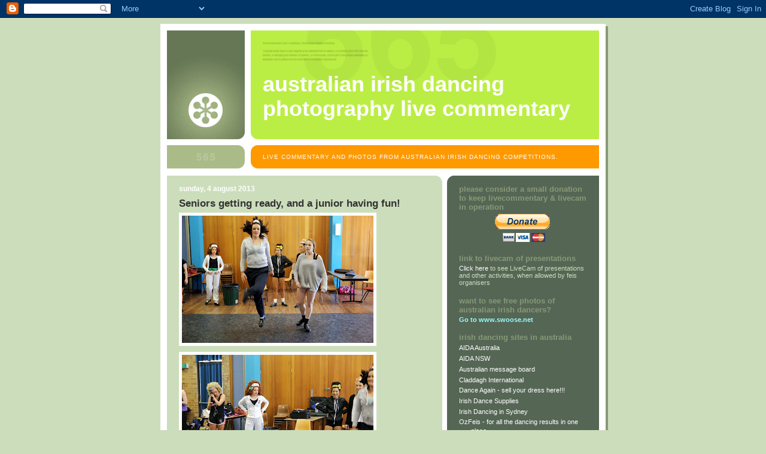

--- FILE ---
content_type: text/html; charset=UTF-8
request_url: https://livecommentary.swoose.net/2013/08/seniors-getting-ready-and-junior-having.html
body_size: 12992
content:
<!DOCTYPE html>
<html dir='ltr' xmlns='http://www.w3.org/1999/xhtml' xmlns:b='http://www.google.com/2005/gml/b' xmlns:data='http://www.google.com/2005/gml/data' xmlns:expr='http://www.google.com/2005/gml/expr'>
<head>
<link href='https://www.blogger.com/static/v1/widgets/2944754296-widget_css_bundle.css' rel='stylesheet' type='text/css'/>
<meta content='text/html; charset=UTF-8' http-equiv='Content-Type'/>
<meta content='blogger' name='generator'/>
<link href='https://livecommentary.swoose.net/favicon.ico' rel='icon' type='image/x-icon'/>
<link href='https://livecommentary.swoose.net/2013/08/seniors-getting-ready-and-junior-having.html' rel='canonical'/>
<link rel="alternate" type="application/atom+xml" title="Australian Irish Dancing Photography Live Commentary - Atom" href="https://livecommentary.swoose.net/feeds/posts/default" />
<link rel="alternate" type="application/rss+xml" title="Australian Irish Dancing Photography Live Commentary - RSS" href="https://livecommentary.swoose.net/feeds/posts/default?alt=rss" />
<link rel="service.post" type="application/atom+xml" title="Australian Irish Dancing Photography Live Commentary - Atom" href="https://www.blogger.com/feeds/5589362806660177898/posts/default" />

<link rel="alternate" type="application/atom+xml" title="Australian Irish Dancing Photography Live Commentary - Atom" href="https://livecommentary.swoose.net/feeds/6691088791394219128/comments/default" />
<!--Can't find substitution for tag [blog.ieCssRetrofitLinks]-->
<link href='https://blogger.googleusercontent.com/img/b/R29vZ2xl/AVvXsEhAF-Gxx7uD3NOOXGhfIkoEB3yyghGk3-Lvynsn95ac8bWfOIJwvYrtRQH6a7MOaGTu2Zq-b82bQbSaawpi8gAptmQQxcm6zzb7FNjn2UpFPW_uycgCg-qIHqburtpL19bOI36ZOaiTe4I/s320/IMG_3598.JPG' rel='image_src'/>
<meta content='https://livecommentary.swoose.net/2013/08/seniors-getting-ready-and-junior-having.html' property='og:url'/>
<meta content='Seniors getting ready, and a junior having fun!' property='og:title'/>
<meta content='          ' property='og:description'/>
<meta content='https://blogger.googleusercontent.com/img/b/R29vZ2xl/AVvXsEhAF-Gxx7uD3NOOXGhfIkoEB3yyghGk3-Lvynsn95ac8bWfOIJwvYrtRQH6a7MOaGTu2Zq-b82bQbSaawpi8gAptmQQxcm6zzb7FNjn2UpFPW_uycgCg-qIHqburtpL19bOI36ZOaiTe4I/w1200-h630-p-k-no-nu/IMG_3598.JPG' property='og:image'/>
<title>Australian Irish Dancing Photography Live Commentary: Seniors getting ready, and a junior having fun!</title>
<style id='page-skin-1' type='text/css'><!--
/*
-----------------------------------------------
Blogger Template Style
Name:     565
Date:     28 Feb 2004
Updated by: Blogger Team
----------------------------------------------- */
body {
background-color: #ccddbb;
margin:0;
font: x-small Verdana, Sans-serif;
text-align:center;
color:#333;
font-size/* */:/**/small;
font-size: /**/small;
}
/* Page Structure
----------------------------------------------- */
#outer-wrapper {
position:relative;
top:4px;
left:4px;
background: #889977;
width:744px;
margin:10px auto;
text-align:left;
font: normal normal 100% Verdana, Sans-serif;
}
#wrap2 {
position:relative;
top:-4px;
left:-4px;
background:#fff;
padding:10px;
border: 1px solid #fff;
}
#content-wrapper {
width:100%;
background-color: #fff;
}
#main-wrapper {
background: #ccddbb url("https://resources.blogblog.com/blogblog/data/no565/corner_main_left.gif") no-repeat right top;
width:460px;
float:left;
color:#333333;
font-size: 85%;
word-wrap: break-word; /* fix for long text breaking sidebar float in IE */
overflow: hidden;     /* fix for long non-text content breaking IE sidebar float */
}
#main {
margin:0;
padding:15px 20px;
}
#sidebar-wrapper {
background:#556655 url("https://resources.blogblog.com/blogblog/data/no565/corner_sidebar_left.gif") no-repeat left top;
width:254px;
float:right;
padding:0;
color: #ccddbb;
font-size: 83%;
word-wrap: break-word; /* fix for long text breaking sidebar float in IE */
overflow: hidden;     /* fix for long non-text content breaking IE sidebar float */
}
#sidebar {
margin:0;
padding:2px 20px 10px;
}
#footer {
display:none;
}
/* Links
----------------------------------------------- */
a:link {
color:#338888;
text-decoration:none;
}
a:visited {
color: #777766;
text-decoration:none;
}
a:hover {
color: #777766;
text-decoration:underline;
}
a img {
border-width:0;
}
#sidebar a {
color: #ffffff;
}
#sidebar a:visited {
color: #aabb99;
}
#sidebar a:hover {
color: #aabb99;
}
/* Header
----------------------------------------------- */
#header-wrapper {
background: #fff;
padding-bottom: 4px;
position: relative;
min-height: 190px;
_height: 0px;
}
#header .titlewrapper {
background:#be4 url("https://resources.blogblog.com/blogblog/data/no565/topleft_left.gif") no-repeat left bottom;
padding-top:0;
padding-right:0;
padding-bottom:0;
padding-left:160px;
margin:0px 0px 10px 0px;
color:#fff;
width:100%;
width/* */:/**/auto;
width:auto;
_height: 0px;
min-height: 100px;
}
#header h1 {
background:url("https://resources.blogblog.com/blogblog/data/no565/bg_header.gif") no-repeat left top;
margin:0;
padding:70px 0 30px;
line-height: 97px;
font: normal bold 275% Helvetica, Arial, Verdana, Sans-serif;
text-transform:lowercase;
_height: 0px;
}
#header h1 a {
color:#fff;
text-decoration:none;
}
.postpage #header h1 {
padding-top:0;
background-position:0 -40px;
}
.clear { clear: both; }
/* Description
----------------------------------------------- */
#header .descriptionwrapper {
background: #ff9900 url("https://resources.blogblog.com/blogblog/data/no565/bg_desc_top_left.gif") no-repeat left top;
margin:0 0 6px;
padding:12px 0 0;
color: #ffffff;
font-size: 75%;
border-bottom: 1px solid #ffffff;
width: 100%;
}
#header .description {
background:url("https://resources.blogblog.com/blogblog/data/no565/bg_desc_bot_left.gif") no-repeat left bottom;
margin:0;
padding:0 0 12px;
display:block;
line-height: 1.6em;
text-transform:uppercase;
letter-spacing:.1em;
min-height:12px;
border-bottom: 1px solid #ffffff;
}
#header .description span {
/* To remove the word next to the description, delete the following background property */
background:url("https://resources.blogblog.com/blogblog/data/no565/temp_no.gif") no-repeat left center;
/* Keep everything below */
display:block;
padding-top:0;
padding-right:0;
padding-bottom:0;
padding-left:160px;
text-transform:uppercase;
letter-spacing:.1em;
min-height:12px;
}
.postpage #description em {
font-size:1px;
line-height:1px;
color:#ffffff;
visibility:hidden;
}
/* Posts
----------------------------------------------- */
h2.date-header {
margin:0 0 .5em;
line-height: 1.4em;
font: normal bold 112% Arial, Verdana, Sans-serif;
text-transform:lowercase;
color:#ffffff;
}
.post {
margin:0 0 2em;
}
.post h3 {
margin:0 0 .25em;
line-height: 1.4em;
font-weight: bold;
font-size: 150%;
color:#333333;
}
.post h3 a {
text-decoration:none;
color:#333333;
}
.post h3 a:link {
color: #333333;
}
.post h3 a:hover {
color: #777766;
}
.post-body {
margin:0 0 .75em;
line-height:1.6em;
}
.post-body blockquote {
line-height:1.3em;
}
.post-footer {
color:#333333;
text-transform:lowercase;
}
.post-footer .post-author,
.post-footer .post-timestamp {
font-style:normal;
}
.post blockquote {
margin:1em 20px;
padding:5px 0;
border:2px solid #dec;
border-width:2px 0;
}
.post blockquote p {
margin:.5em 0;
}
.post img {
border:5px solid #fff;
}
/* Comments
----------------------------------------------- */
#comments {
margin:2em 0 0;
border-top:2px solid #dec;
padding-top:1em;
}
#comments h4 {
margin:0 0 .25em;
font-weight: bold;
line-height: 1.4em;
font-size: 150%;
text-transform:lowercase;
color: #366;
}
#comments-block {
margin-top:0;
margin-right:0;
margin-bottom:1em;
margin-left:0;
line-height:1.6em;
}
.comment-author {
margin:0 0 .25em;
font-weight: bold;
line-height: 1.4em;
font-size: 112%;
text-transform:lowercase;
}
.comment-body, .comment-body p {
margin:0 0 .75em;
}
p.comment-footer {
margin:-.25em 0 2em;
}
.deleted-comment {
font-style:italic;
color:gray;
}
.feed-links {
clear: both;
line-height: 2.5em;
}
#blog-pager-newer-link {
float: left;
}
#blog-pager-older-link {
float: right;
}
#blog-pager {
text-align: center;
}
/* Sidebar
----------------------------------------------- */
.sidebar h2 {
margin:1em 0 .25em;
line-height: 1.4em;
font: normal bold 125% Helvetica, Arial, Verdana, Sans-serif;
color: #889977;
text-transform:lowercase;
}
.sidebar .widget {
margin:0 0 1.5em;
padding:0;
}
.sidebar ul {
list-style:none;
margin: 0;
padding: 0;
}
.sidebar li {
margin:0;
padding-top:0;
padding-right:0;
padding-bottom:.25em;
padding-left:20px;
text-indent:-20px;
line-height:1.4em;
}
/* Profile
----------------------------------------------- */
.profile-datablock, .profile-textblock {
margin:0 0 .75em;
line-height:1.4em;
}
.profile-img {
float: left;
margin-top: 0;
margin-right: 5px;
margin-bottom: 5px;
margin-left: 0;
border: 5px solid #889977;
}
.profile-data {
font-weight: bold;
}
/* Misc
----------------------------------------------- */
#footer-wrapper {
clear:both;
display:block;
height:1px;
margin:0;
padding:0;
font-size:1px;
line-height:1px;
}
/** Page structure tweaks for layout editor wireframe */
body#layout #outer-wrapper {
margin-top: 0;
}
body#layout #main,
body#layout #sidebar {
padding: 0;
}
body#layout #main-wrapper,
body#layout #sidebar-wrapper {
height: auto;
}

--></style>
<link href='https://www.blogger.com/dyn-css/authorization.css?targetBlogID=5589362806660177898&amp;zx=3810eb43-0c22-48fa-9306-9dfaa0b4d186' media='none' onload='if(media!=&#39;all&#39;)media=&#39;all&#39;' rel='stylesheet'/><noscript><link href='https://www.blogger.com/dyn-css/authorization.css?targetBlogID=5589362806660177898&amp;zx=3810eb43-0c22-48fa-9306-9dfaa0b4d186' rel='stylesheet'/></noscript>
<meta name='google-adsense-platform-account' content='ca-host-pub-1556223355139109'/>
<meta name='google-adsense-platform-domain' content='blogspot.com'/>

<!-- data-ad-client=ca-pub-3527797346743024 -->

</head>
<body>
<div class='navbar section' id='navbar'><div class='widget Navbar' data-version='1' id='Navbar1'><script type="text/javascript">
    function setAttributeOnload(object, attribute, val) {
      if(window.addEventListener) {
        window.addEventListener('load',
          function(){ object[attribute] = val; }, false);
      } else {
        window.attachEvent('onload', function(){ object[attribute] = val; });
      }
    }
  </script>
<div id="navbar-iframe-container"></div>
<script type="text/javascript" src="https://apis.google.com/js/platform.js"></script>
<script type="text/javascript">
      gapi.load("gapi.iframes:gapi.iframes.style.bubble", function() {
        if (gapi.iframes && gapi.iframes.getContext) {
          gapi.iframes.getContext().openChild({
              url: 'https://www.blogger.com/navbar/5589362806660177898?po\x3d6691088791394219128\x26origin\x3dhttps://livecommentary.swoose.net',
              where: document.getElementById("navbar-iframe-container"),
              id: "navbar-iframe"
          });
        }
      });
    </script><script type="text/javascript">
(function() {
var script = document.createElement('script');
script.type = 'text/javascript';
script.src = '//pagead2.googlesyndication.com/pagead/js/google_top_exp.js';
var head = document.getElementsByTagName('head')[0];
if (head) {
head.appendChild(script);
}})();
</script>
</div></div>
<div id='outer-wrapper'><div id='wrap2'>
<!-- skip links for text browsers -->
<span id='skiplinks' style='display:none;'>
<a href='#main'>skip to main </a> |
      <a href='#sidebar'>skip to sidebar</a>
</span>
<div id='header-wrapper'>
<div class='header section' id='header'><div class='widget Header' data-version='1' id='Header1'>
<div id='header-inner'>
<div class='titlewrapper'>
<h1 class='title'>
<a href='https://livecommentary.swoose.net/'>
Australian Irish Dancing Photography Live Commentary
</a>
</h1>
</div>
<div class='descriptionwrapper'>
<p class='description'><span>Live commentary and photos from Australian Irish Dancing competitions.</span></p>
</div>
</div>
</div></div>
</div>
<div id='content-wrapper'>
<div id='crosscol-wrapper' style='text-align:center'>
<div class='crosscol no-items section' id='crosscol'></div>
</div>
<div id='main-wrapper'>
<div class='main section' id='main'><div class='widget Blog' data-version='1' id='Blog1'>
<div class='blog-posts hfeed'>

          <div class="date-outer">
        
<h2 class='date-header'><span>Sunday, 4 August 2013</span></h2>

          <div class="date-posts">
        
<div class='post-outer'>
<div class='post hentry uncustomized-post-template' itemprop='blogPost' itemscope='itemscope' itemtype='http://schema.org/BlogPosting'>
<meta content='https://blogger.googleusercontent.com/img/b/R29vZ2xl/AVvXsEhAF-Gxx7uD3NOOXGhfIkoEB3yyghGk3-Lvynsn95ac8bWfOIJwvYrtRQH6a7MOaGTu2Zq-b82bQbSaawpi8gAptmQQxcm6zzb7FNjn2UpFPW_uycgCg-qIHqburtpL19bOI36ZOaiTe4I/s320/IMG_3598.JPG' itemprop='image_url'/>
<meta content='5589362806660177898' itemprop='blogId'/>
<meta content='6691088791394219128' itemprop='postId'/>
<a name='6691088791394219128'></a>
<h3 class='post-title entry-title' itemprop='name'>
Seniors getting ready, and a junior having fun!
</h3>
<div class='post-header'>
<div class='post-header-line-1'></div>
</div>
<div class='post-body entry-content' id='post-body-6691088791394219128' itemprop='description articleBody'>
<a href="https://blogger.googleusercontent.com/img/b/R29vZ2xl/AVvXsEhAF-Gxx7uD3NOOXGhfIkoEB3yyghGk3-Lvynsn95ac8bWfOIJwvYrtRQH6a7MOaGTu2Zq-b82bQbSaawpi8gAptmQQxcm6zzb7FNjn2UpFPW_uycgCg-qIHqburtpL19bOI36ZOaiTe4I/s1600/IMG_3598.JPG"><img alt="" border="0" loading="lazy" src="https://blogger.googleusercontent.com/img/b/R29vZ2xl/AVvXsEhAF-Gxx7uD3NOOXGhfIkoEB3yyghGk3-Lvynsn95ac8bWfOIJwvYrtRQH6a7MOaGTu2Zq-b82bQbSaawpi8gAptmQQxcm6zzb7FNjn2UpFPW_uycgCg-qIHqburtpL19bOI36ZOaiTe4I/s320/IMG_3598.JPG" style="clear: both; float: left; margin: 0px 10px 10px 0;" /></a><br />
<a href="https://blogger.googleusercontent.com/img/b/R29vZ2xl/AVvXsEi-GzTyhL1amVpmi_s5xsBSHdtttkak7yoYonp9qPRvBNSglY6AQLVkJygvWvLiKadEg_8lKpWRgRc9_KD4PnDIP098ILKpzkS-nDVtErZcOKi5sP6LoAtKxEGBEliUh2gS2PB-GGBg_PU/s1600/IMG_3599.JPG"><img alt="" border="0" loading="lazy" src="https://blogger.googleusercontent.com/img/b/R29vZ2xl/AVvXsEi-GzTyhL1amVpmi_s5xsBSHdtttkak7yoYonp9qPRvBNSglY6AQLVkJygvWvLiKadEg_8lKpWRgRc9_KD4PnDIP098ILKpzkS-nDVtErZcOKi5sP6LoAtKxEGBEliUh2gS2PB-GGBg_PU/s320/IMG_3599.JPG" style="clear: both; float: left; margin: 0px 10px 10px 0;" /></a><br />
<a href="https://blogger.googleusercontent.com/img/b/R29vZ2xl/AVvXsEhg6tgs6at3vIf7n5jbLJ5unI_hW4CvzFK45q2huWmXEh9IddhGaytvCl6FyIdc1L22nGmqltRVc6Wt2CNI8rMZCaVtNki48CNQMWTHMzOTklIXTj-tZ0DgLDc_aPgibwVpqRK6xgqDeE8/s1600/IMG_3600.JPG"><img alt="" border="0" loading="lazy" src="https://blogger.googleusercontent.com/img/b/R29vZ2xl/AVvXsEhg6tgs6at3vIf7n5jbLJ5unI_hW4CvzFK45q2huWmXEh9IddhGaytvCl6FyIdc1L22nGmqltRVc6Wt2CNI8rMZCaVtNki48CNQMWTHMzOTklIXTj-tZ0DgLDc_aPgibwVpqRK6xgqDeE8/s320/IMG_3600.JPG" style="clear: both; float: left; margin: 0px 10px 10px 0;" /></a><br />
<a href="https://blogger.googleusercontent.com/img/b/R29vZ2xl/AVvXsEhkUv0jlfiatPcAWKPEpZl6TYUwOKXPK_sQhMHBLMUIeFFMhMYZFJ8YvXjOkOl7Leu0Gv-OSCKkBHz_EyF_3IPoe_R_2214LbcxE5wuxLeEnVr4KVOcaHIrM_xkvq5momI-IHfFDzFIaVU/s1600/IMG_3601.JPG"><img alt="" border="0" loading="lazy" src="https://blogger.googleusercontent.com/img/b/R29vZ2xl/AVvXsEhkUv0jlfiatPcAWKPEpZl6TYUwOKXPK_sQhMHBLMUIeFFMhMYZFJ8YvXjOkOl7Leu0Gv-OSCKkBHz_EyF_3IPoe_R_2214LbcxE5wuxLeEnVr4KVOcaHIrM_xkvq5momI-IHfFDzFIaVU/s320/IMG_3601.JPG" style="clear: both; float: left; margin: 0px 10px 10px 0;" /></a><br />
<a href="https://blogger.googleusercontent.com/img/b/R29vZ2xl/AVvXsEhMahIQIADLv1VQSyolNqSETnEme-77y-41N-RhxnMKzXE_g1UjnfqEFlkeiuXh-qZCG_IYo_JcxNLFE2p0SFx-wXOMh3UiH2s6F3RwzxNgYTbJx7olGcTkm6v4iBBH1XzC-SLpPOhqKFo/s1600/IMG_3602.JPG"><img alt="" border="0" loading="lazy" src="https://blogger.googleusercontent.com/img/b/R29vZ2xl/AVvXsEhMahIQIADLv1VQSyolNqSETnEme-77y-41N-RhxnMKzXE_g1UjnfqEFlkeiuXh-qZCG_IYo_JcxNLFE2p0SFx-wXOMh3UiH2s6F3RwzxNgYTbJx7olGcTkm6v4iBBH1XzC-SLpPOhqKFo/s320/IMG_3602.JPG" style="clear: both; float: left; margin: 0px 10px 10px 0;" /></a><br />
<a href="https://blogger.googleusercontent.com/img/b/R29vZ2xl/AVvXsEi4CL77w52r3L7gsoGR490r2Fe7wYLPziAkaJ4VAfW9KOih9GOKTl9iz_j_KweQs_6Y8BhEwmh3pZGTdUXwiFRXyeOezRV890F1lGsSogM66Ak-M5uELiy6zXbYvzJ7n_ugDpJ0eYBmBdw/s1600/IMG_3603.JPG"><img alt="" border="0" loading="lazy" src="https://blogger.googleusercontent.com/img/b/R29vZ2xl/AVvXsEi4CL77w52r3L7gsoGR490r2Fe7wYLPziAkaJ4VAfW9KOih9GOKTl9iz_j_KweQs_6Y8BhEwmh3pZGTdUXwiFRXyeOezRV890F1lGsSogM66Ak-M5uELiy6zXbYvzJ7n_ugDpJ0eYBmBdw/s320/IMG_3603.JPG" style="clear: both; float: left; margin: 0px 10px 10px 0;" /></a><br />
<a href="https://blogger.googleusercontent.com/img/b/R29vZ2xl/AVvXsEjjvjYTdewjwWW-Zlp6M3n1k3Yu_4DtqBfYJ3_BK4XH_PA_a-rdPdufAxkZlW__anDEwH0umakUNlA_5JMILtFklDSrFMoJOvoBfkKDxDidgptlwXJvkUv87MnVrwo44vqzn9JWHBdyPF8/s1600/IMG_3604.JPG"><img alt="" border="0" loading="lazy" src="https://blogger.googleusercontent.com/img/b/R29vZ2xl/AVvXsEjjvjYTdewjwWW-Zlp6M3n1k3Yu_4DtqBfYJ3_BK4XH_PA_a-rdPdufAxkZlW__anDEwH0umakUNlA_5JMILtFklDSrFMoJOvoBfkKDxDidgptlwXJvkUv87MnVrwo44vqzn9JWHBdyPF8/s320/IMG_3604.JPG" style="clear: both; float: left; margin: 0px 10px 10px 0;" /></a><br />
<a href="https://blogger.googleusercontent.com/img/b/R29vZ2xl/AVvXsEjXyfumSF3a8TS0ho1Jmgj8BfSdFeIbJ88N-VEIdB8zCfTlZDhD6W5scTSOHZJsiSb-Khk5BvaezVxcXKGdUXXc-fBFVDx_uilbqJBJgVDw3OpL45UPORhmAuuAzCG7awAfoFYu_LmMhjo/s1600/IMG_3605.JPG"><img alt="" border="0" loading="lazy" src="https://blogger.googleusercontent.com/img/b/R29vZ2xl/AVvXsEjXyfumSF3a8TS0ho1Jmgj8BfSdFeIbJ88N-VEIdB8zCfTlZDhD6W5scTSOHZJsiSb-Khk5BvaezVxcXKGdUXXc-fBFVDx_uilbqJBJgVDw3OpL45UPORhmAuuAzCG7awAfoFYu_LmMhjo/s320/IMG_3605.JPG" style="clear: both; float: left; margin: 0px 10px 10px 0;" /></a><br />
<a href="https://blogger.googleusercontent.com/img/b/R29vZ2xl/AVvXsEidEldeG2WIL4cCezovlIbNa8s9z7H2m2rMoYPsByaJEMzoycWwHbcgcgGDShcItJ_-tMUHVt6SSKvSJzsusGO19yj42QpRxhQL74-YE59boyWLUL3RZ94i2EXs517JLJ_rwQV8hgFjUp0/s1600/IMG_3606.JPG"><img alt="" border="0" loading="lazy" src="https://blogger.googleusercontent.com/img/b/R29vZ2xl/AVvXsEidEldeG2WIL4cCezovlIbNa8s9z7H2m2rMoYPsByaJEMzoycWwHbcgcgGDShcItJ_-tMUHVt6SSKvSJzsusGO19yj42QpRxhQL74-YE59boyWLUL3RZ94i2EXs517JLJ_rwQV8hgFjUp0/s320/IMG_3606.JPG" style="clear: both; float: left; margin: 0px 10px 10px 0;" /></a><br />
<a href="https://blogger.googleusercontent.com/img/b/R29vZ2xl/AVvXsEi64d1OKmXK1TovJuhpotVMe3xCYZz46QU-PZTnKvqHM9v2JCLHkQyuj_EQThyphenhyphenJyIwxCrjIOnNqNRCYann082s4OThTnALoUyTWWSj1C5cxmqgRUEOfqdkMrqJ_WLYsdMI8BEF5T0KYI_M/s1600/IMG_3607.JPG"><img alt="" border="0" loading="lazy" src="https://blogger.googleusercontent.com/img/b/R29vZ2xl/AVvXsEi64d1OKmXK1TovJuhpotVMe3xCYZz46QU-PZTnKvqHM9v2JCLHkQyuj_EQThyphenhyphenJyIwxCrjIOnNqNRCYann082s4OThTnALoUyTWWSj1C5cxmqgRUEOfqdkMrqJ_WLYsdMI8BEF5T0KYI_M/s320/IMG_3607.JPG" style="clear: both; float: left; margin: 0px 10px 10px 0;" /></a><br />
<a href="https://blogger.googleusercontent.com/img/b/R29vZ2xl/AVvXsEgmRNS2wat8WN3ACi5ncS9II4gw6nKIvqJ_LaylmtGzKNTS0spTIx2mfDiqseSwiggm6YM3ZX3GKf7lUlVLM6gbjNcokMOe_QhwfnN7cMC6URPgHU-m0FXdOKnRp1Aio7vV4G-uym1Cjxk/s1600/IMG_3608.JPG"><img alt="" border="0" loading="lazy" src="https://blogger.googleusercontent.com/img/b/R29vZ2xl/AVvXsEgmRNS2wat8WN3ACi5ncS9II4gw6nKIvqJ_LaylmtGzKNTS0spTIx2mfDiqseSwiggm6YM3ZX3GKf7lUlVLM6gbjNcokMOe_QhwfnN7cMC6URPgHU-m0FXdOKnRp1Aio7vV4G-uym1Cjxk/s320/IMG_3608.JPG" style="clear: both; float: left; margin: 0px 10px 10px 0;" /></a><div style='clear:both; text-align:LEFT'><a href="http://picasa.google.com/blogger/" target="ext"><img align="middle" alt="Posted by Picasa" border="0" loading="lazy" src="//photos1.blogger.com/pbp.gif" style="border: 0px none ; padding: 0px; background: transparent none repeat scroll 0% 50%; -moz-background-clip: initial; -moz-background-origin: initial; -moz-background-inline-policy: initial;"></a></div>
<div style='clear: both;'></div>
</div>
<div class='post-footer'>
<div class='post-footer-line post-footer-line-1'>
<span class='post-author vcard'>
Posted by
<span class='fn' itemprop='author' itemscope='itemscope' itemtype='http://schema.org/Person'>
<meta content='https://www.blogger.com/profile/05529177546317797895' itemprop='url'/>
<a class='g-profile' href='https://www.blogger.com/profile/05529177546317797895' rel='author' title='author profile'>
<span itemprop='name'>Moderator</span>
</a>
</span>
</span>
<span class='post-timestamp'>
at
<meta content='https://livecommentary.swoose.net/2013/08/seniors-getting-ready-and-junior-having.html' itemprop='url'/>
<a class='timestamp-link' href='https://livecommentary.swoose.net/2013/08/seniors-getting-ready-and-junior-having.html' rel='bookmark' title='permanent link'><abbr class='published' itemprop='datePublished' title='2013-08-04T10:59:00+10:00'>10:59</abbr></a>
</span>
<span class='post-comment-link'>
</span>
<span class='post-icons'>
<span class='item-action'>
<a href='https://www.blogger.com/email-post/5589362806660177898/6691088791394219128' title='Email Post'>
<img alt='' class='icon-action' height='13' src='https://resources.blogblog.com/img/icon18_email.gif' width='18'/>
</a>
</span>
<span class='item-control blog-admin pid-1253160153'>
<a href='https://www.blogger.com/post-edit.g?blogID=5589362806660177898&postID=6691088791394219128&from=pencil' title='Edit Post'>
<img alt='' class='icon-action' height='18' src='https://resources.blogblog.com/img/icon18_edit_allbkg.gif' width='18'/>
</a>
</span>
</span>
<div class='post-share-buttons goog-inline-block'>
</div>
</div>
<div class='post-footer-line post-footer-line-2'>
<span class='post-labels'>
</span>
</div>
<div class='post-footer-line post-footer-line-3'>
<span class='post-location'>
</span>
</div>
</div>
</div>
<div class='comments' id='comments'>
<a name='comments'></a>
</div>
</div>

        </div></div>
      
</div>
<div class='blog-pager' id='blog-pager'>
<span id='blog-pager-newer-link'>
<a class='blog-pager-newer-link' href='https://livecommentary.swoose.net/2013/08/the-senior-dancers-are-now-on-stage.html' id='Blog1_blog-pager-newer-link' title='Newer Post'>Newer Post</a>
</span>
<span id='blog-pager-older-link'>
<a class='blog-pager-older-link' href='https://livecommentary.swoose.net/2013/08/results-8-years.html' id='Blog1_blog-pager-older-link' title='Older Post'>Older Post</a>
</span>
<a class='home-link' href='https://livecommentary.swoose.net/'>Home</a>
</div>
<div class='clear'></div>
<div class='post-feeds'>
</div>
</div></div>
</div>
<div id='sidebar-wrapper'>
<div class='sidebar section' id='sidebar'><div class='widget HTML' data-version='1' id='HTML1'>
<h2 class='title'>Please consider a small donation to keep LiveCommentary &amp; LiveCam in operation</h2>
<div class='widget-content'>
<div style="text-align: center;">
<form action="https://www.paypal.com/cgi-bin/webscr" method="post"><big><big><input
 name="cmd" value="_s-xclick" type="hidden"><input
 name="hosted_button_id" value="7AUUHPF745ZUA" type="hidden"><input
 src="https://www.paypalobjects.com/en_AU/i/btn/btn_donateCC_LG.gif"
 name="submit" alt="PayPal - The safer, easier way to pay online."
 border="0" type="image"><img alt="" 
 src="https://www.paypalobjects.com/en_AU/i/scr/pixel.gif" border="0" 
 height="1" width="1" /></input
></input
></input
></big></big></form>
</div>
</div>
<div class='clear'></div>
</div><div class='widget Text' data-version='1' id='Text3'>
<h2 class='title'>Link to LiveCam of presentations</h2>
<div class='widget-content'>
<a href="http://www.livestream.com/australianirishdancing">Click here</a> to see LiveCam of presentations and other activities, when allowed by feis organisers<br />
</div>
<div class='clear'></div>
</div><div class='widget Text' data-version='1' id='Text2'>
<h2 class='title'>Want to see free photos of Australian Irish Dancers?</h2>
<div class='widget-content'>
<span style="color: rgb(153, 255, 255); font-weight: bold;">Go to </span><a style="color: rgb(153, 255, 255); font-weight: bold;" href="http://www.swoose.net/">www.swoose.net</a>
</div>
<div class='clear'></div>
</div><div class='widget LinkList' data-version='1' id='LinkList1'>
<h2>Irish Dancing sites in Australia</h2>
<div class='widget-content'>
<ul>
<li><a href='https://www.irishdancing.org.au/'>AIDA Australia</a></li>
<li><a href='http://www.aidansw.com.au/'>AIDA NSW</a></li>
<li><a href='http://www.voy.com/76900/'>Australian message board</a></li>
<li><a href='http://www.claddagh.i8.com/'>Claddagh International</a></li>
<li><a href='http://www.dance-again.com/'>Dance Again - sell your dress here!!!</a></li>
<li><a href='http://www.irishdancesupplies.com.au/'>Irish Dance Supplies</a></li>
<li><a href='http://irishdancinginsydney.com/'>Irish Dancing in Sydney</a></li>
<li><a href='http://www.ozfeis.com/'>OzFeis - for all the dancing results in one place</a></li>
<li><a href='http://www.reelceltic.com.au/'>Reel Celtic</a></li>
<li><a href='http://www.swoose.net/'>Swoose - Irish Dancing Photography</a></li>
</ul>
<div class='clear'></div>
</div>
</div><div class='widget LinkList' data-version='1' id='LinkList2'>
<h2>Irish Dancing links</h2>
<div class='widget-content'>
<ul>
<li><a href='http://zandb.wordpress.com/'>Zebadiah and Beauregard's Front Porch</a></li>
</ul>
<div class='clear'></div>
</div>
</div><div class='widget Followers' data-version='1' id='Followers1'>
<h2 class='title'>Followers</h2>
<div class='widget-content'>
<div id='Followers1-wrapper'>
<div style='margin-right:2px;'>
<div><script type="text/javascript" src="https://apis.google.com/js/platform.js"></script>
<div id="followers-iframe-container"></div>
<script type="text/javascript">
    window.followersIframe = null;
    function followersIframeOpen(url) {
      gapi.load("gapi.iframes", function() {
        if (gapi.iframes && gapi.iframes.getContext) {
          window.followersIframe = gapi.iframes.getContext().openChild({
            url: url,
            where: document.getElementById("followers-iframe-container"),
            messageHandlersFilter: gapi.iframes.CROSS_ORIGIN_IFRAMES_FILTER,
            messageHandlers: {
              '_ready': function(obj) {
                window.followersIframe.getIframeEl().height = obj.height;
              },
              'reset': function() {
                window.followersIframe.close();
                followersIframeOpen("https://www.blogger.com/followers/frame/5589362806660177898?colors\x3dCgt0cmFuc3BhcmVudBILdHJhbnNwYXJlbnQaByNjY2RkYmIiByNmZmZmZmYqByNjY2RkYmIyByMwMDAwMDA6ByNjY2RkYmJCByNmZmZmZmZKByMwMDAwMDBSByNmZmZmZmZaC3RyYW5zcGFyZW50\x26pageSize\x3d21\x26hl\x3den-GB\x26origin\x3dhttps://livecommentary.swoose.net");
              },
              'open': function(url) {
                window.followersIframe.close();
                followersIframeOpen(url);
              }
            }
          });
        }
      });
    }
    followersIframeOpen("https://www.blogger.com/followers/frame/5589362806660177898?colors\x3dCgt0cmFuc3BhcmVudBILdHJhbnNwYXJlbnQaByNjY2RkYmIiByNmZmZmZmYqByNjY2RkYmIyByMwMDAwMDA6ByNjY2RkYmJCByNmZmZmZmZKByMwMDAwMDBSByNmZmZmZmZaC3RyYW5zcGFyZW50\x26pageSize\x3d21\x26hl\x3den-GB\x26origin\x3dhttps://livecommentary.swoose.net");
  </script></div>
</div>
</div>
<div class='clear'></div>
</div>
</div><div class='widget BlogArchive' data-version='1' id='BlogArchive1'>
<h2>Blog Archive</h2>
<div class='widget-content'>
<div id='ArchiveList'>
<div id='BlogArchive1_ArchiveList'>
<ul class='hierarchy'>
<li class='archivedate collapsed'>
<a class='toggle' href='javascript:void(0)'>
<span class='zippy'>

        &#9658;&#160;
      
</span>
</a>
<a class='post-count-link' href='https://livecommentary.swoose.net/2025/'>
2025
</a>
<span class='post-count' dir='ltr'>(7)</span>
<ul class='hierarchy'>
<li class='archivedate collapsed'>
<a class='toggle' href='javascript:void(0)'>
<span class='zippy'>

        &#9658;&#160;
      
</span>
</a>
<a class='post-count-link' href='https://livecommentary.swoose.net/2025/06/'>
June
</a>
<span class='post-count' dir='ltr'>(7)</span>
</li>
</ul>
</li>
</ul>
<ul class='hierarchy'>
<li class='archivedate collapsed'>
<a class='toggle' href='javascript:void(0)'>
<span class='zippy'>

        &#9658;&#160;
      
</span>
</a>
<a class='post-count-link' href='https://livecommentary.swoose.net/2024/'>
2024
</a>
<span class='post-count' dir='ltr'>(36)</span>
<ul class='hierarchy'>
<li class='archivedate collapsed'>
<a class='toggle' href='javascript:void(0)'>
<span class='zippy'>

        &#9658;&#160;
      
</span>
</a>
<a class='post-count-link' href='https://livecommentary.swoose.net/2024/08/'>
August
</a>
<span class='post-count' dir='ltr'>(4)</span>
</li>
</ul>
<ul class='hierarchy'>
<li class='archivedate collapsed'>
<a class='toggle' href='javascript:void(0)'>
<span class='zippy'>

        &#9658;&#160;
      
</span>
</a>
<a class='post-count-link' href='https://livecommentary.swoose.net/2024/07/'>
July
</a>
<span class='post-count' dir='ltr'>(5)</span>
</li>
</ul>
<ul class='hierarchy'>
<li class='archivedate collapsed'>
<a class='toggle' href='javascript:void(0)'>
<span class='zippy'>

        &#9658;&#160;
      
</span>
</a>
<a class='post-count-link' href='https://livecommentary.swoose.net/2024/06/'>
June
</a>
<span class='post-count' dir='ltr'>(8)</span>
</li>
</ul>
<ul class='hierarchy'>
<li class='archivedate collapsed'>
<a class='toggle' href='javascript:void(0)'>
<span class='zippy'>

        &#9658;&#160;
      
</span>
</a>
<a class='post-count-link' href='https://livecommentary.swoose.net/2024/05/'>
May
</a>
<span class='post-count' dir='ltr'>(10)</span>
</li>
</ul>
<ul class='hierarchy'>
<li class='archivedate collapsed'>
<a class='toggle' href='javascript:void(0)'>
<span class='zippy'>

        &#9658;&#160;
      
</span>
</a>
<a class='post-count-link' href='https://livecommentary.swoose.net/2024/03/'>
March
</a>
<span class='post-count' dir='ltr'>(9)</span>
</li>
</ul>
</li>
</ul>
<ul class='hierarchy'>
<li class='archivedate collapsed'>
<a class='toggle' href='javascript:void(0)'>
<span class='zippy'>

        &#9658;&#160;
      
</span>
</a>
<a class='post-count-link' href='https://livecommentary.swoose.net/2023/'>
2023
</a>
<span class='post-count' dir='ltr'>(37)</span>
<ul class='hierarchy'>
<li class='archivedate collapsed'>
<a class='toggle' href='javascript:void(0)'>
<span class='zippy'>

        &#9658;&#160;
      
</span>
</a>
<a class='post-count-link' href='https://livecommentary.swoose.net/2023/08/'>
August
</a>
<span class='post-count' dir='ltr'>(2)</span>
</li>
</ul>
<ul class='hierarchy'>
<li class='archivedate collapsed'>
<a class='toggle' href='javascript:void(0)'>
<span class='zippy'>

        &#9658;&#160;
      
</span>
</a>
<a class='post-count-link' href='https://livecommentary.swoose.net/2023/07/'>
July
</a>
<span class='post-count' dir='ltr'>(7)</span>
</li>
</ul>
<ul class='hierarchy'>
<li class='archivedate collapsed'>
<a class='toggle' href='javascript:void(0)'>
<span class='zippy'>

        &#9658;&#160;
      
</span>
</a>
<a class='post-count-link' href='https://livecommentary.swoose.net/2023/06/'>
June
</a>
<span class='post-count' dir='ltr'>(20)</span>
</li>
</ul>
<ul class='hierarchy'>
<li class='archivedate collapsed'>
<a class='toggle' href='javascript:void(0)'>
<span class='zippy'>

        &#9658;&#160;
      
</span>
</a>
<a class='post-count-link' href='https://livecommentary.swoose.net/2023/03/'>
March
</a>
<span class='post-count' dir='ltr'>(8)</span>
</li>
</ul>
</li>
</ul>
<ul class='hierarchy'>
<li class='archivedate collapsed'>
<a class='toggle' href='javascript:void(0)'>
<span class='zippy'>

        &#9658;&#160;
      
</span>
</a>
<a class='post-count-link' href='https://livecommentary.swoose.net/2022/'>
2022
</a>
<span class='post-count' dir='ltr'>(18)</span>
<ul class='hierarchy'>
<li class='archivedate collapsed'>
<a class='toggle' href='javascript:void(0)'>
<span class='zippy'>

        &#9658;&#160;
      
</span>
</a>
<a class='post-count-link' href='https://livecommentary.swoose.net/2022/09/'>
September
</a>
<span class='post-count' dir='ltr'>(1)</span>
</li>
</ul>
<ul class='hierarchy'>
<li class='archivedate collapsed'>
<a class='toggle' href='javascript:void(0)'>
<span class='zippy'>

        &#9658;&#160;
      
</span>
</a>
<a class='post-count-link' href='https://livecommentary.swoose.net/2022/08/'>
August
</a>
<span class='post-count' dir='ltr'>(2)</span>
</li>
</ul>
<ul class='hierarchy'>
<li class='archivedate collapsed'>
<a class='toggle' href='javascript:void(0)'>
<span class='zippy'>

        &#9658;&#160;
      
</span>
</a>
<a class='post-count-link' href='https://livecommentary.swoose.net/2022/05/'>
May
</a>
<span class='post-count' dir='ltr'>(15)</span>
</li>
</ul>
</li>
</ul>
<ul class='hierarchy'>
<li class='archivedate collapsed'>
<a class='toggle' href='javascript:void(0)'>
<span class='zippy'>

        &#9658;&#160;
      
</span>
</a>
<a class='post-count-link' href='https://livecommentary.swoose.net/2021/'>
2021
</a>
<span class='post-count' dir='ltr'>(22)</span>
<ul class='hierarchy'>
<li class='archivedate collapsed'>
<a class='toggle' href='javascript:void(0)'>
<span class='zippy'>

        &#9658;&#160;
      
</span>
</a>
<a class='post-count-link' href='https://livecommentary.swoose.net/2021/06/'>
June
</a>
<span class='post-count' dir='ltr'>(22)</span>
</li>
</ul>
</li>
</ul>
<ul class='hierarchy'>
<li class='archivedate collapsed'>
<a class='toggle' href='javascript:void(0)'>
<span class='zippy'>

        &#9658;&#160;
      
</span>
</a>
<a class='post-count-link' href='https://livecommentary.swoose.net/2020/'>
2020
</a>
<span class='post-count' dir='ltr'>(18)</span>
<ul class='hierarchy'>
<li class='archivedate collapsed'>
<a class='toggle' href='javascript:void(0)'>
<span class='zippy'>

        &#9658;&#160;
      
</span>
</a>
<a class='post-count-link' href='https://livecommentary.swoose.net/2020/11/'>
November
</a>
<span class='post-count' dir='ltr'>(9)</span>
</li>
</ul>
<ul class='hierarchy'>
<li class='archivedate collapsed'>
<a class='toggle' href='javascript:void(0)'>
<span class='zippy'>

        &#9658;&#160;
      
</span>
</a>
<a class='post-count-link' href='https://livecommentary.swoose.net/2020/03/'>
March
</a>
<span class='post-count' dir='ltr'>(9)</span>
</li>
</ul>
</li>
</ul>
<ul class='hierarchy'>
<li class='archivedate collapsed'>
<a class='toggle' href='javascript:void(0)'>
<span class='zippy'>

        &#9658;&#160;
      
</span>
</a>
<a class='post-count-link' href='https://livecommentary.swoose.net/2019/'>
2019
</a>
<span class='post-count' dir='ltr'>(128)</span>
<ul class='hierarchy'>
<li class='archivedate collapsed'>
<a class='toggle' href='javascript:void(0)'>
<span class='zippy'>

        &#9658;&#160;
      
</span>
</a>
<a class='post-count-link' href='https://livecommentary.swoose.net/2019/08/'>
August
</a>
<span class='post-count' dir='ltr'>(19)</span>
</li>
</ul>
<ul class='hierarchy'>
<li class='archivedate collapsed'>
<a class='toggle' href='javascript:void(0)'>
<span class='zippy'>

        &#9658;&#160;
      
</span>
</a>
<a class='post-count-link' href='https://livecommentary.swoose.net/2019/07/'>
July
</a>
<span class='post-count' dir='ltr'>(14)</span>
</li>
</ul>
<ul class='hierarchy'>
<li class='archivedate collapsed'>
<a class='toggle' href='javascript:void(0)'>
<span class='zippy'>

        &#9658;&#160;
      
</span>
</a>
<a class='post-count-link' href='https://livecommentary.swoose.net/2019/06/'>
June
</a>
<span class='post-count' dir='ltr'>(24)</span>
</li>
</ul>
<ul class='hierarchy'>
<li class='archivedate collapsed'>
<a class='toggle' href='javascript:void(0)'>
<span class='zippy'>

        &#9658;&#160;
      
</span>
</a>
<a class='post-count-link' href='https://livecommentary.swoose.net/2019/05/'>
May
</a>
<span class='post-count' dir='ltr'>(55)</span>
</li>
</ul>
<ul class='hierarchy'>
<li class='archivedate collapsed'>
<a class='toggle' href='javascript:void(0)'>
<span class='zippy'>

        &#9658;&#160;
      
</span>
</a>
<a class='post-count-link' href='https://livecommentary.swoose.net/2019/03/'>
March
</a>
<span class='post-count' dir='ltr'>(16)</span>
</li>
</ul>
</li>
</ul>
<ul class='hierarchy'>
<li class='archivedate collapsed'>
<a class='toggle' href='javascript:void(0)'>
<span class='zippy'>

        &#9658;&#160;
      
</span>
</a>
<a class='post-count-link' href='https://livecommentary.swoose.net/2018/'>
2018
</a>
<span class='post-count' dir='ltr'>(98)</span>
<ul class='hierarchy'>
<li class='archivedate collapsed'>
<a class='toggle' href='javascript:void(0)'>
<span class='zippy'>

        &#9658;&#160;
      
</span>
</a>
<a class='post-count-link' href='https://livecommentary.swoose.net/2018/08/'>
August
</a>
<span class='post-count' dir='ltr'>(3)</span>
</li>
</ul>
<ul class='hierarchy'>
<li class='archivedate collapsed'>
<a class='toggle' href='javascript:void(0)'>
<span class='zippy'>

        &#9658;&#160;
      
</span>
</a>
<a class='post-count-link' href='https://livecommentary.swoose.net/2018/07/'>
July
</a>
<span class='post-count' dir='ltr'>(58)</span>
</li>
</ul>
<ul class='hierarchy'>
<li class='archivedate collapsed'>
<a class='toggle' href='javascript:void(0)'>
<span class='zippy'>

        &#9658;&#160;
      
</span>
</a>
<a class='post-count-link' href='https://livecommentary.swoose.net/2018/06/'>
June
</a>
<span class='post-count' dir='ltr'>(26)</span>
</li>
</ul>
<ul class='hierarchy'>
<li class='archivedate collapsed'>
<a class='toggle' href='javascript:void(0)'>
<span class='zippy'>

        &#9658;&#160;
      
</span>
</a>
<a class='post-count-link' href='https://livecommentary.swoose.net/2018/03/'>
March
</a>
<span class='post-count' dir='ltr'>(11)</span>
</li>
</ul>
</li>
</ul>
<ul class='hierarchy'>
<li class='archivedate collapsed'>
<a class='toggle' href='javascript:void(0)'>
<span class='zippy'>

        &#9658;&#160;
      
</span>
</a>
<a class='post-count-link' href='https://livecommentary.swoose.net/2017/'>
2017
</a>
<span class='post-count' dir='ltr'>(89)</span>
<ul class='hierarchy'>
<li class='archivedate collapsed'>
<a class='toggle' href='javascript:void(0)'>
<span class='zippy'>

        &#9658;&#160;
      
</span>
</a>
<a class='post-count-link' href='https://livecommentary.swoose.net/2017/08/'>
August
</a>
<span class='post-count' dir='ltr'>(19)</span>
</li>
</ul>
<ul class='hierarchy'>
<li class='archivedate collapsed'>
<a class='toggle' href='javascript:void(0)'>
<span class='zippy'>

        &#9658;&#160;
      
</span>
</a>
<a class='post-count-link' href='https://livecommentary.swoose.net/2017/07/'>
July
</a>
<span class='post-count' dir='ltr'>(7)</span>
</li>
</ul>
<ul class='hierarchy'>
<li class='archivedate collapsed'>
<a class='toggle' href='javascript:void(0)'>
<span class='zippy'>

        &#9658;&#160;
      
</span>
</a>
<a class='post-count-link' href='https://livecommentary.swoose.net/2017/06/'>
June
</a>
<span class='post-count' dir='ltr'>(1)</span>
</li>
</ul>
<ul class='hierarchy'>
<li class='archivedate collapsed'>
<a class='toggle' href='javascript:void(0)'>
<span class='zippy'>

        &#9658;&#160;
      
</span>
</a>
<a class='post-count-link' href='https://livecommentary.swoose.net/2017/05/'>
May
</a>
<span class='post-count' dir='ltr'>(52)</span>
</li>
</ul>
<ul class='hierarchy'>
<li class='archivedate collapsed'>
<a class='toggle' href='javascript:void(0)'>
<span class='zippy'>

        &#9658;&#160;
      
</span>
</a>
<a class='post-count-link' href='https://livecommentary.swoose.net/2017/03/'>
March
</a>
<span class='post-count' dir='ltr'>(10)</span>
</li>
</ul>
</li>
</ul>
<ul class='hierarchy'>
<li class='archivedate collapsed'>
<a class='toggle' href='javascript:void(0)'>
<span class='zippy'>

        &#9658;&#160;
      
</span>
</a>
<a class='post-count-link' href='https://livecommentary.swoose.net/2016/'>
2016
</a>
<span class='post-count' dir='ltr'>(252)</span>
<ul class='hierarchy'>
<li class='archivedate collapsed'>
<a class='toggle' href='javascript:void(0)'>
<span class='zippy'>

        &#9658;&#160;
      
</span>
</a>
<a class='post-count-link' href='https://livecommentary.swoose.net/2016/10/'>
October
</a>
<span class='post-count' dir='ltr'>(3)</span>
</li>
</ul>
<ul class='hierarchy'>
<li class='archivedate collapsed'>
<a class='toggle' href='javascript:void(0)'>
<span class='zippy'>

        &#9658;&#160;
      
</span>
</a>
<a class='post-count-link' href='https://livecommentary.swoose.net/2016/08/'>
August
</a>
<span class='post-count' dir='ltr'>(38)</span>
</li>
</ul>
<ul class='hierarchy'>
<li class='archivedate collapsed'>
<a class='toggle' href='javascript:void(0)'>
<span class='zippy'>

        &#9658;&#160;
      
</span>
</a>
<a class='post-count-link' href='https://livecommentary.swoose.net/2016/07/'>
July
</a>
<span class='post-count' dir='ltr'>(9)</span>
</li>
</ul>
<ul class='hierarchy'>
<li class='archivedate collapsed'>
<a class='toggle' href='javascript:void(0)'>
<span class='zippy'>

        &#9658;&#160;
      
</span>
</a>
<a class='post-count-link' href='https://livecommentary.swoose.net/2016/06/'>
June
</a>
<span class='post-count' dir='ltr'>(77)</span>
</li>
</ul>
<ul class='hierarchy'>
<li class='archivedate collapsed'>
<a class='toggle' href='javascript:void(0)'>
<span class='zippy'>

        &#9658;&#160;
      
</span>
</a>
<a class='post-count-link' href='https://livecommentary.swoose.net/2016/05/'>
May
</a>
<span class='post-count' dir='ltr'>(73)</span>
</li>
</ul>
<ul class='hierarchy'>
<li class='archivedate collapsed'>
<a class='toggle' href='javascript:void(0)'>
<span class='zippy'>

        &#9658;&#160;
      
</span>
</a>
<a class='post-count-link' href='https://livecommentary.swoose.net/2016/03/'>
March
</a>
<span class='post-count' dir='ltr'>(52)</span>
</li>
</ul>
</li>
</ul>
<ul class='hierarchy'>
<li class='archivedate collapsed'>
<a class='toggle' href='javascript:void(0)'>
<span class='zippy'>

        &#9658;&#160;
      
</span>
</a>
<a class='post-count-link' href='https://livecommentary.swoose.net/2015/'>
2015
</a>
<span class='post-count' dir='ltr'>(676)</span>
<ul class='hierarchy'>
<li class='archivedate collapsed'>
<a class='toggle' href='javascript:void(0)'>
<span class='zippy'>

        &#9658;&#160;
      
</span>
</a>
<a class='post-count-link' href='https://livecommentary.swoose.net/2015/08/'>
August
</a>
<span class='post-count' dir='ltr'>(197)</span>
</li>
</ul>
<ul class='hierarchy'>
<li class='archivedate collapsed'>
<a class='toggle' href='javascript:void(0)'>
<span class='zippy'>

        &#9658;&#160;
      
</span>
</a>
<a class='post-count-link' href='https://livecommentary.swoose.net/2015/07/'>
July
</a>
<span class='post-count' dir='ltr'>(164)</span>
</li>
</ul>
<ul class='hierarchy'>
<li class='archivedate collapsed'>
<a class='toggle' href='javascript:void(0)'>
<span class='zippy'>

        &#9658;&#160;
      
</span>
</a>
<a class='post-count-link' href='https://livecommentary.swoose.net/2015/06/'>
June
</a>
<span class='post-count' dir='ltr'>(85)</span>
</li>
</ul>
<ul class='hierarchy'>
<li class='archivedate collapsed'>
<a class='toggle' href='javascript:void(0)'>
<span class='zippy'>

        &#9658;&#160;
      
</span>
</a>
<a class='post-count-link' href='https://livecommentary.swoose.net/2015/05/'>
May
</a>
<span class='post-count' dir='ltr'>(139)</span>
</li>
</ul>
<ul class='hierarchy'>
<li class='archivedate collapsed'>
<a class='toggle' href='javascript:void(0)'>
<span class='zippy'>

        &#9658;&#160;
      
</span>
</a>
<a class='post-count-link' href='https://livecommentary.swoose.net/2015/03/'>
March
</a>
<span class='post-count' dir='ltr'>(90)</span>
</li>
</ul>
<ul class='hierarchy'>
<li class='archivedate collapsed'>
<a class='toggle' href='javascript:void(0)'>
<span class='zippy'>

        &#9658;&#160;
      
</span>
</a>
<a class='post-count-link' href='https://livecommentary.swoose.net/2015/01/'>
January
</a>
<span class='post-count' dir='ltr'>(1)</span>
</li>
</ul>
</li>
</ul>
<ul class='hierarchy'>
<li class='archivedate collapsed'>
<a class='toggle' href='javascript:void(0)'>
<span class='zippy'>

        &#9658;&#160;
      
</span>
</a>
<a class='post-count-link' href='https://livecommentary.swoose.net/2014/'>
2014
</a>
<span class='post-count' dir='ltr'>(443)</span>
<ul class='hierarchy'>
<li class='archivedate collapsed'>
<a class='toggle' href='javascript:void(0)'>
<span class='zippy'>

        &#9658;&#160;
      
</span>
</a>
<a class='post-count-link' href='https://livecommentary.swoose.net/2014/09/'>
September
</a>
<span class='post-count' dir='ltr'>(1)</span>
</li>
</ul>
<ul class='hierarchy'>
<li class='archivedate collapsed'>
<a class='toggle' href='javascript:void(0)'>
<span class='zippy'>

        &#9658;&#160;
      
</span>
</a>
<a class='post-count-link' href='https://livecommentary.swoose.net/2014/08/'>
August
</a>
<span class='post-count' dir='ltr'>(230)</span>
</li>
</ul>
<ul class='hierarchy'>
<li class='archivedate collapsed'>
<a class='toggle' href='javascript:void(0)'>
<span class='zippy'>

        &#9658;&#160;
      
</span>
</a>
<a class='post-count-link' href='https://livecommentary.swoose.net/2014/06/'>
June
</a>
<span class='post-count' dir='ltr'>(56)</span>
</li>
</ul>
<ul class='hierarchy'>
<li class='archivedate collapsed'>
<a class='toggle' href='javascript:void(0)'>
<span class='zippy'>

        &#9658;&#160;
      
</span>
</a>
<a class='post-count-link' href='https://livecommentary.swoose.net/2014/05/'>
May
</a>
<span class='post-count' dir='ltr'>(86)</span>
</li>
</ul>
<ul class='hierarchy'>
<li class='archivedate collapsed'>
<a class='toggle' href='javascript:void(0)'>
<span class='zippy'>

        &#9658;&#160;
      
</span>
</a>
<a class='post-count-link' href='https://livecommentary.swoose.net/2014/03/'>
March
</a>
<span class='post-count' dir='ltr'>(70)</span>
</li>
</ul>
</li>
</ul>
<ul class='hierarchy'>
<li class='archivedate expanded'>
<a class='toggle' href='javascript:void(0)'>
<span class='zippy toggle-open'>

        &#9660;&#160;
      
</span>
</a>
<a class='post-count-link' href='https://livecommentary.swoose.net/2013/'>
2013
</a>
<span class='post-count' dir='ltr'>(887)</span>
<ul class='hierarchy'>
<li class='archivedate collapsed'>
<a class='toggle' href='javascript:void(0)'>
<span class='zippy'>

        &#9658;&#160;
      
</span>
</a>
<a class='post-count-link' href='https://livecommentary.swoose.net/2013/12/'>
December
</a>
<span class='post-count' dir='ltr'>(1)</span>
</li>
</ul>
<ul class='hierarchy'>
<li class='archivedate collapsed'>
<a class='toggle' href='javascript:void(0)'>
<span class='zippy'>

        &#9658;&#160;
      
</span>
</a>
<a class='post-count-link' href='https://livecommentary.swoose.net/2013/11/'>
November
</a>
<span class='post-count' dir='ltr'>(76)</span>
</li>
</ul>
<ul class='hierarchy'>
<li class='archivedate collapsed'>
<a class='toggle' href='javascript:void(0)'>
<span class='zippy'>

        &#9658;&#160;
      
</span>
</a>
<a class='post-count-link' href='https://livecommentary.swoose.net/2013/09/'>
September
</a>
<span class='post-count' dir='ltr'>(39)</span>
</li>
</ul>
<ul class='hierarchy'>
<li class='archivedate expanded'>
<a class='toggle' href='javascript:void(0)'>
<span class='zippy toggle-open'>

        &#9660;&#160;
      
</span>
</a>
<a class='post-count-link' href='https://livecommentary.swoose.net/2013/08/'>
August
</a>
<span class='post-count' dir='ltr'>(202)</span>
<ul class='posts'>
<li><a href='https://livecommentary.swoose.net/2013/08/all-saturday-photos-now-on-wwwswoosenet.html'>All Saturday photos now on www.swoose.net</a></li>
<li><a href='https://livecommentary.swoose.net/2013/08/results-19-years-ladies.html'>Results - 19 Years Ladies</a></li>
<li><a href='https://livecommentary.swoose.net/2013/08/results-15-16-years.html'>Results - 15 &amp; 16 Years</a></li>
<li><a href='https://livecommentary.swoose.net/2013/08/dancing-for-saturday-is-over.html'>Dancing for Saturday is over</a></li>
<li><a href='https://livecommentary.swoose.net/2013/08/three-more-set-dances-then-presentations.html'>Three more set dances, then presentations :)</a></li>
<li><a href='https://livecommentary.swoose.net/2013/08/southern-cross-feis-photos-now.html'>Southern Cross Feis photos now available on www.sw...</a></li>
<li><a href='https://livecommentary.swoose.net/2013/08/set-dancers-now-on-stage.html'>Set dancers now on stage</a></li>
<li><a href='https://livecommentary.swoose.net/2013/08/all-dancers-called-to-marshalling-for.html'>All dancers called to marshalling for their soft s...</a></li>
<li><a href='https://livecommentary.swoose.net/2013/08/15-16-years-no-on-stage-for-their-hard.html'>15 &amp; 16 Years no on stage for their hard shoe round</a></li>
<li><a href='https://livecommentary.swoose.net/2013/08/results-13-years-girls.html'>Results - 13 Years Girls</a></li>
<li><a href='https://livecommentary.swoose.net/2013/08/15-16-years-in-marshalling-for-their.html'>15 &amp; 16 Years in marshalling for their hard shoe r...</a></li>
<li><a href='https://livecommentary.swoose.net/2013/08/what-do-you-think-of-fit.html'>What do you think of the fit?</a></li>
<li><a href='https://livecommentary.swoose.net/2013/08/all-sections-being-told-to-get-ready.html'>All sections being told to get ready</a></li>
<li><a href='https://livecommentary.swoose.net/2013/08/13-years-sets-now-on-stage.html'>13 Years sets now on stage</a></li>
<li><a href='https://livecommentary.swoose.net/2013/08/the-happy-couple.html'>The Happy Couple :)</a></li>
<li><a href='https://livecommentary.swoose.net/2013/08/the-afternoon-sections-are-now-on-stage.html'>The afternoon sections are now on stage</a></li>
<li><a href='https://livecommentary.swoose.net/2013/08/next-section-getting-ready.html'>Next section getting ready...</a></li>
<li><a href='https://livecommentary.swoose.net/2013/08/look-at-cupcakes.html'>Look at the cupcakes...</a></li>
<li><a href='https://livecommentary.swoose.net/2013/08/breaking-news.html'>BREAKING NEWS!!!</a></li>
<li><a href='https://livecommentary.swoose.net/2013/08/lunch-break_31.html'>Lunch break</a></li>
<li><a href='https://livecommentary.swoose.net/2013/08/lunch-break.html'>Lunch break</a></li>
<li><a href='https://livecommentary.swoose.net/2013/08/results-8-years-girls.html'>Results - 8 Years Girls</a></li>
<li><a href='https://livecommentary.swoose.net/2013/08/results-7-years_31.html'>Results - 7 Years</a></li>
<li><a href='https://livecommentary.swoose.net/2013/08/results-6-years-girls.html'>Results - 6 Years Girls</a></li>
<li><a href='https://livecommentary.swoose.net/2013/08/set-dances-are-underway-for-7-8-years.html'>Set dances are underway for the 7 &amp; 8 Years</a></li>
<li><a href='https://livecommentary.swoose.net/2013/08/6-7-8-years-are-back-in-marshalling-for.html'>6, 7 &amp; 8 Years are back in marshalling for their s...</a></li>
<li><a href='https://livecommentary.swoose.net/2013/08/6-7-8-years-in-marshalling.html'>6, 7 &amp; 8 Years in marshalling</a></li>
<li><a href='https://livecommentary.swoose.net/2013/08/results-10-years-girls.html'>Results - 10 Years Girls</a></li>
<li><a href='https://livecommentary.swoose.net/2013/08/results-9-years-girls.html'>Results - 9 Years Girls</a></li>
<li><a href='https://livecommentary.swoose.net/2013/08/results-20-years-over_31.html'>Results - 20 Years &amp; Over</a></li>
<li><a href='https://livecommentary.swoose.net/2013/08/20-years-over-and-9-10-years-results.html'>20 Years &amp; Over and 9 &amp; 10 Years results now being...</a></li>
<li><a href='https://livecommentary.swoose.net/2013/08/10-years-in-marshalling-for-their-set.html'>10 Years in marshalling for their set dances</a></li>
<li><a href='https://livecommentary.swoose.net/2013/08/gourmet-food-update.html'>Gourmet food update</a></li>
<li><a href='https://livecommentary.swoose.net/2013/08/around-feis_31.html'>Around the feis...</a></li>
<li><a href='https://livecommentary.swoose.net/2013/08/the-soft-shoe-rounds-are-now-dancing.html'>The soft shoe rounds are now dancing</a></li>
<li><a href='https://livecommentary.swoose.net/2013/08/both-ends-of-dancing-spectrum.html'>Both ends of the dancing spectrum...</a></li>
<li><a href='https://livecommentary.swoose.net/2013/08/sections-trophies-and-numbers.html'>Sections, trophies and numbers</a></li>
<li><a href='https://livecommentary.swoose.net/2013/08/welcome-to-2013-southern-cross-feis.html'>Welcome to the 2013 Southern Cross Feis</a></li>
<li><a href='https://livecommentary.swoose.net/2013/08/presentations-and-dance-of-champions.html'>AND THAT CONCLUDES THE 2013 NSW STATE CHAMPIONSHIPS</a></li>
<li><a href='https://livecommentary.swoose.net/2013/08/status-update.html'>Status update</a></li>
<li><a href='https://livecommentary.swoose.net/2013/08/feis-update-google-blogger-is-broken.html'>Feis update, Google Blogger is broken!!!!</a></li>
<li><a href='https://livecommentary.swoose.net/2013/08/a-happy-camperand-14-years-in.html'>A happy camper&#8230;.and 14 Years in marshalling</a></li>
<li><a href='https://livecommentary.swoose.net/2013/08/13-years-in-marshalling.html'>13 Years in marshalling</a></li>
<li><a href='https://livecommentary.swoose.net/2013/08/feis-update_7183.html'>Feis Update</a></li>
<li><a href='https://livecommentary.swoose.net/2013/08/around-feis_18.html'>Around the feis&#8230;.</a></li>
<li><a href='https://livecommentary.swoose.net/2013/08/14-years-boys-hard-shoe-complete.html'>14 Years Boys Hard shoe complete</a></li>
<li><a href='https://livecommentary.swoose.net/2013/08/feis-update_4384.html'>Feis Update</a></li>
<li><a href='https://livecommentary.swoose.net/2013/08/we-are-running-on-time.html'>We are running on time</a></li>
<li><a href='https://livecommentary.swoose.net/2013/08/feis-update_8859.html'>Feis Update</a></li>
<li><a href='https://livecommentary.swoose.net/2013/08/results-junior-girls-12-years.html'>Results- Junior Girls 12 Years</a></li>
<li><a href='https://livecommentary.swoose.net/2013/08/results-junior-girls-11-years.html'>Results- Junior Girls 11 Years</a></li>
<li><a href='https://livecommentary.swoose.net/2013/08/results.html'>Results?</a></li>
<li><a href='https://livecommentary.swoose.net/2013/08/presentations_18.html'>Presentations!</a></li>
<li><a href='https://livecommentary.swoose.net/2013/08/set-dances-are-almost-finished.html'>Set dances are almost finished - presentations in ...</a></li>
<li><a href='https://livecommentary.swoose.net/2013/08/tag-team-videoing-with-chaoscentral-and.html'>Tag-team videoing with ChaosCentral and Minion</a></li>
<li><a href='https://livecommentary.swoose.net/2013/08/feis-update_2048.html'>Feis Update</a></li>
<li><a href='https://livecommentary.swoose.net/2013/08/feis-status-update.html'>Feis status update</a></li>
<li><a href='https://livecommentary.swoose.net/2013/08/feis-update_1077.html'>Feis Update</a></li>
<li><a href='https://livecommentary.swoose.net/2013/08/famous-anthony-that-is.html'>Famous - Anthony, that is :)</a></li>
<li><a href='https://livecommentary.swoose.net/2013/08/feis-update_9464.html'>Feis Update</a></li>
<li><a href='https://livecommentary.swoose.net/2013/08/feis-scenesand-12-years-have-been.html'>Feis scenes&#8230;and 12 Years have been called to marsh...</a></li>
<li><a href='https://livecommentary.swoose.net/2013/08/12-years-getting-readyand-in-marshalling_18.html'>12 Years getting ready&#8230;and in marshalling</a></li>
<li><a href='https://livecommentary.swoose.net/2013/08/12-years-have-begun.html'>12 years have begun!</a></li>
<li><a href='https://livecommentary.swoose.net/2013/08/feis-update_3295.html'>Feis Update</a></li>
<li><a href='https://livecommentary.swoose.net/2013/08/11-years-complete.html'>11 Years Complete!</a></li>
<li><a href='https://livecommentary.swoose.net/2013/08/11-years-set-dances.html'>11 Years Set Dances</a></li>
<li><a href='https://livecommentary.swoose.net/2013/08/feis-update_1757.html'>Feis Update</a></li>
<li><a href='https://livecommentary.swoose.net/2013/08/sunday-am-photos-now-available-on.html'>Sunday AM photos now available on www.swoose.net</a></li>
<li><a href='https://livecommentary.swoose.net/2013/08/soft-shoe.html'>Soft Shoe</a></li>
<li><a href='https://livecommentary.swoose.net/2013/08/feis-update_2686.html'>Feis Update</a></li>
<li><a href='https://livecommentary.swoose.net/2013/08/lunch.html'>Lunch!</a></li>
<li><a href='https://livecommentary.swoose.net/2013/08/results-sub-minor-girls-8-years.html'>Results- Sub Minor Girls 8 Years</a></li>
<li><a href='https://livecommentary.swoose.net/2013/08/results-sub-minor-girls-7-years.html'>Results- Sub Minor Girls 7 Years</a></li>
<li><a href='https://livecommentary.swoose.net/2013/08/results-junior-boys-12-years.html'>Results- Junior Boys 12 Years</a></li>
<li><a href='https://livecommentary.swoose.net/2013/08/results-junior-boys-11-years.html'>Results- Junior Boys 11 Years</a></li>
<li><a href='https://livecommentary.swoose.net/2013/08/results-minor-boys-10-years.html'>Results- Minor Boys 10 Years</a></li>
<li><a href='https://livecommentary.swoose.net/2013/08/results-minor-boys-9-years.html'>Results- Minor Boys 9 Years</a></li>
<li><a href='https://livecommentary.swoose.net/2013/08/results-sub-minor-boys-8-years.html'>Results- Sub Minor Boys 8 Years</a></li>
<li><a href='https://livecommentary.swoose.net/2013/08/results-sub-minor-boys-7-years-under.html'>Results- Sub Minor Boys 7 Years &amp; Under</a></li>
<li><a href='https://livecommentary.swoose.net/2013/08/and-that-completes-morning-session.html'>And that completes the morning session!</a></li>
<li><a href='https://livecommentary.swoose.net/2013/08/feis-update_653.html'>Feis Update</a></li>
<li><a href='https://livecommentary.swoose.net/2013/08/make-believeum-make-up.html'>Make believe&#8230;.um, make-up</a></li>
<li><a href='https://livecommentary.swoose.net/2013/08/let-sets-begin.html'>Let the sets begin!</a></li>
<li><a href='https://livecommentary.swoose.net/2013/08/sub-minor-8-years-girls-are-in.html'>Sub Minor 8 Years Girls are in marshalling for the...</a></li>
<li><a href='https://livecommentary.swoose.net/2013/08/8-years-in-marshalling.html'>8 Years in marshalling</a></li>
<li><a href='https://livecommentary.swoose.net/2013/08/people.html'>People&#8230;.</a></li>
<li><a href='https://livecommentary.swoose.net/2013/08/feis-update_5325.html'>Feis Update</a></li>
<li><a href='https://livecommentary.swoose.net/2013/08/around-feis.html'>Around the feis...</a></li>
<li><a href='https://livecommentary.swoose.net/2013/08/7-years-soft-shoe-round.html'>7 Years Soft Shoe Round</a></li>
<li><a href='https://livecommentary.swoose.net/2013/08/sub-minors-in-marshalling.html'>Sub Minors in marshalling</a></li>
<li><a href='https://livecommentary.swoose.net/2013/08/feis-update_18.html'>Feis Update</a></li>
<li><a href='https://livecommentary.swoose.net/2013/08/welcome-to-sunday-at-nsw-state.html'>Welcome to Sunday at the NSW State Championships</a></li>
<li><a href='https://livecommentary.swoose.net/2013/08/and-thats-all-for-saturday.html'>And that&#39;s all for Saturday!</a></li>
<li><a href='https://livecommentary.swoose.net/2013/08/results-20-years-over_17.html'>Results - 20 Years &amp; Over</a></li>
<li><a href='https://livecommentary.swoose.net/2013/08/results-19-years_17.html'>Results - 19 Years</a></li>
<li><a href='https://livecommentary.swoose.net/2013/08/results-18-years_17.html'>Results - 18 Years</a></li>
<li><a href='https://livecommentary.swoose.net/2013/08/results-17-years_17.html'>Results - 17 Years</a></li>
<li><a href='https://livecommentary.swoose.net/2013/08/spregadh-la-food.html'>Spreagadh la food!!</a></li>
<li><a href='https://livecommentary.swoose.net/2013/08/all-sections-back-for-their-soft-shoe.html'>All sections back for their soft shoe rounds</a></li>
<li><a href='https://livecommentary.swoose.net/2013/08/and-now-19-years-are-on-stage.html'>And now the 19 Years are on stage!</a></li>
</ul>
</li>
</ul>
<ul class='hierarchy'>
<li class='archivedate collapsed'>
<a class='toggle' href='javascript:void(0)'>
<span class='zippy'>

        &#9658;&#160;
      
</span>
</a>
<a class='post-count-link' href='https://livecommentary.swoose.net/2013/07/'>
July
</a>
<span class='post-count' dir='ltr'>(42)</span>
</li>
</ul>
<ul class='hierarchy'>
<li class='archivedate collapsed'>
<a class='toggle' href='javascript:void(0)'>
<span class='zippy'>

        &#9658;&#160;
      
</span>
</a>
<a class='post-count-link' href='https://livecommentary.swoose.net/2013/06/'>
June
</a>
<span class='post-count' dir='ltr'>(292)</span>
</li>
</ul>
<ul class='hierarchy'>
<li class='archivedate collapsed'>
<a class='toggle' href='javascript:void(0)'>
<span class='zippy'>

        &#9658;&#160;
      
</span>
</a>
<a class='post-count-link' href='https://livecommentary.swoose.net/2013/05/'>
May
</a>
<span class='post-count' dir='ltr'>(134)</span>
</li>
</ul>
<ul class='hierarchy'>
<li class='archivedate collapsed'>
<a class='toggle' href='javascript:void(0)'>
<span class='zippy'>

        &#9658;&#160;
      
</span>
</a>
<a class='post-count-link' href='https://livecommentary.swoose.net/2013/04/'>
April
</a>
<span class='post-count' dir='ltr'>(34)</span>
</li>
</ul>
<ul class='hierarchy'>
<li class='archivedate collapsed'>
<a class='toggle' href='javascript:void(0)'>
<span class='zippy'>

        &#9658;&#160;
      
</span>
</a>
<a class='post-count-link' href='https://livecommentary.swoose.net/2013/03/'>
March
</a>
<span class='post-count' dir='ltr'>(67)</span>
</li>
</ul>
</li>
</ul>
<ul class='hierarchy'>
<li class='archivedate collapsed'>
<a class='toggle' href='javascript:void(0)'>
<span class='zippy'>

        &#9658;&#160;
      
</span>
</a>
<a class='post-count-link' href='https://livecommentary.swoose.net/2012/'>
2012
</a>
<span class='post-count' dir='ltr'>(1525)</span>
<ul class='hierarchy'>
<li class='archivedate collapsed'>
<a class='toggle' href='javascript:void(0)'>
<span class='zippy'>

        &#9658;&#160;
      
</span>
</a>
<a class='post-count-link' href='https://livecommentary.swoose.net/2012/11/'>
November
</a>
<span class='post-count' dir='ltr'>(58)</span>
</li>
</ul>
<ul class='hierarchy'>
<li class='archivedate collapsed'>
<a class='toggle' href='javascript:void(0)'>
<span class='zippy'>

        &#9658;&#160;
      
</span>
</a>
<a class='post-count-link' href='https://livecommentary.swoose.net/2012/10/'>
October
</a>
<span class='post-count' dir='ltr'>(88)</span>
</li>
</ul>
<ul class='hierarchy'>
<li class='archivedate collapsed'>
<a class='toggle' href='javascript:void(0)'>
<span class='zippy'>

        &#9658;&#160;
      
</span>
</a>
<a class='post-count-link' href='https://livecommentary.swoose.net/2012/09/'>
September
</a>
<span class='post-count' dir='ltr'>(332)</span>
</li>
</ul>
<ul class='hierarchy'>
<li class='archivedate collapsed'>
<a class='toggle' href='javascript:void(0)'>
<span class='zippy'>

        &#9658;&#160;
      
</span>
</a>
<a class='post-count-link' href='https://livecommentary.swoose.net/2012/08/'>
August
</a>
<span class='post-count' dir='ltr'>(231)</span>
</li>
</ul>
<ul class='hierarchy'>
<li class='archivedate collapsed'>
<a class='toggle' href='javascript:void(0)'>
<span class='zippy'>

        &#9658;&#160;
      
</span>
</a>
<a class='post-count-link' href='https://livecommentary.swoose.net/2012/07/'>
July
</a>
<span class='post-count' dir='ltr'>(259)</span>
</li>
</ul>
<ul class='hierarchy'>
<li class='archivedate collapsed'>
<a class='toggle' href='javascript:void(0)'>
<span class='zippy'>

        &#9658;&#160;
      
</span>
</a>
<a class='post-count-link' href='https://livecommentary.swoose.net/2012/06/'>
June
</a>
<span class='post-count' dir='ltr'>(288)</span>
</li>
</ul>
<ul class='hierarchy'>
<li class='archivedate collapsed'>
<a class='toggle' href='javascript:void(0)'>
<span class='zippy'>

        &#9658;&#160;
      
</span>
</a>
<a class='post-count-link' href='https://livecommentary.swoose.net/2012/05/'>
May
</a>
<span class='post-count' dir='ltr'>(131)</span>
</li>
</ul>
<ul class='hierarchy'>
<li class='archivedate collapsed'>
<a class='toggle' href='javascript:void(0)'>
<span class='zippy'>

        &#9658;&#160;
      
</span>
</a>
<a class='post-count-link' href='https://livecommentary.swoose.net/2012/04/'>
April
</a>
<span class='post-count' dir='ltr'>(62)</span>
</li>
</ul>
<ul class='hierarchy'>
<li class='archivedate collapsed'>
<a class='toggle' href='javascript:void(0)'>
<span class='zippy'>

        &#9658;&#160;
      
</span>
</a>
<a class='post-count-link' href='https://livecommentary.swoose.net/2012/03/'>
March
</a>
<span class='post-count' dir='ltr'>(76)</span>
</li>
</ul>
</li>
</ul>
<ul class='hierarchy'>
<li class='archivedate collapsed'>
<a class='toggle' href='javascript:void(0)'>
<span class='zippy'>

        &#9658;&#160;
      
</span>
</a>
<a class='post-count-link' href='https://livecommentary.swoose.net/2011/'>
2011
</a>
<span class='post-count' dir='ltr'>(1249)</span>
<ul class='hierarchy'>
<li class='archivedate collapsed'>
<a class='toggle' href='javascript:void(0)'>
<span class='zippy'>

        &#9658;&#160;
      
</span>
</a>
<a class='post-count-link' href='https://livecommentary.swoose.net/2011/11/'>
November
</a>
<span class='post-count' dir='ltr'>(14)</span>
</li>
</ul>
<ul class='hierarchy'>
<li class='archivedate collapsed'>
<a class='toggle' href='javascript:void(0)'>
<span class='zippy'>

        &#9658;&#160;
      
</span>
</a>
<a class='post-count-link' href='https://livecommentary.swoose.net/2011/10/'>
October
</a>
<span class='post-count' dir='ltr'>(74)</span>
</li>
</ul>
<ul class='hierarchy'>
<li class='archivedate collapsed'>
<a class='toggle' href='javascript:void(0)'>
<span class='zippy'>

        &#9658;&#160;
      
</span>
</a>
<a class='post-count-link' href='https://livecommentary.swoose.net/2011/09/'>
September
</a>
<span class='post-count' dir='ltr'>(216)</span>
</li>
</ul>
<ul class='hierarchy'>
<li class='archivedate collapsed'>
<a class='toggle' href='javascript:void(0)'>
<span class='zippy'>

        &#9658;&#160;
      
</span>
</a>
<a class='post-count-link' href='https://livecommentary.swoose.net/2011/08/'>
August
</a>
<span class='post-count' dir='ltr'>(138)</span>
</li>
</ul>
<ul class='hierarchy'>
<li class='archivedate collapsed'>
<a class='toggle' href='javascript:void(0)'>
<span class='zippy'>

        &#9658;&#160;
      
</span>
</a>
<a class='post-count-link' href='https://livecommentary.swoose.net/2011/07/'>
July
</a>
<span class='post-count' dir='ltr'>(319)</span>
</li>
</ul>
<ul class='hierarchy'>
<li class='archivedate collapsed'>
<a class='toggle' href='javascript:void(0)'>
<span class='zippy'>

        &#9658;&#160;
      
</span>
</a>
<a class='post-count-link' href='https://livecommentary.swoose.net/2011/06/'>
June
</a>
<span class='post-count' dir='ltr'>(218)</span>
</li>
</ul>
<ul class='hierarchy'>
<li class='archivedate collapsed'>
<a class='toggle' href='javascript:void(0)'>
<span class='zippy'>

        &#9658;&#160;
      
</span>
</a>
<a class='post-count-link' href='https://livecommentary.swoose.net/2011/05/'>
May
</a>
<span class='post-count' dir='ltr'>(213)</span>
</li>
</ul>
<ul class='hierarchy'>
<li class='archivedate collapsed'>
<a class='toggle' href='javascript:void(0)'>
<span class='zippy'>

        &#9658;&#160;
      
</span>
</a>
<a class='post-count-link' href='https://livecommentary.swoose.net/2011/04/'>
April
</a>
<span class='post-count' dir='ltr'>(26)</span>
</li>
</ul>
<ul class='hierarchy'>
<li class='archivedate collapsed'>
<a class='toggle' href='javascript:void(0)'>
<span class='zippy'>

        &#9658;&#160;
      
</span>
</a>
<a class='post-count-link' href='https://livecommentary.swoose.net/2011/03/'>
March
</a>
<span class='post-count' dir='ltr'>(29)</span>
</li>
</ul>
<ul class='hierarchy'>
<li class='archivedate collapsed'>
<a class='toggle' href='javascript:void(0)'>
<span class='zippy'>

        &#9658;&#160;
      
</span>
</a>
<a class='post-count-link' href='https://livecommentary.swoose.net/2011/02/'>
February
</a>
<span class='post-count' dir='ltr'>(2)</span>
</li>
</ul>
</li>
</ul>
<ul class='hierarchy'>
<li class='archivedate collapsed'>
<a class='toggle' href='javascript:void(0)'>
<span class='zippy'>

        &#9658;&#160;
      
</span>
</a>
<a class='post-count-link' href='https://livecommentary.swoose.net/2010/'>
2010
</a>
<span class='post-count' dir='ltr'>(1329)</span>
<ul class='hierarchy'>
<li class='archivedate collapsed'>
<a class='toggle' href='javascript:void(0)'>
<span class='zippy'>

        &#9658;&#160;
      
</span>
</a>
<a class='post-count-link' href='https://livecommentary.swoose.net/2010/10/'>
October
</a>
<span class='post-count' dir='ltr'>(149)</span>
</li>
</ul>
<ul class='hierarchy'>
<li class='archivedate collapsed'>
<a class='toggle' href='javascript:void(0)'>
<span class='zippy'>

        &#9658;&#160;
      
</span>
</a>
<a class='post-count-link' href='https://livecommentary.swoose.net/2010/09/'>
September
</a>
<span class='post-count' dir='ltr'>(212)</span>
</li>
</ul>
<ul class='hierarchy'>
<li class='archivedate collapsed'>
<a class='toggle' href='javascript:void(0)'>
<span class='zippy'>

        &#9658;&#160;
      
</span>
</a>
<a class='post-count-link' href='https://livecommentary.swoose.net/2010/08/'>
August
</a>
<span class='post-count' dir='ltr'>(279)</span>
</li>
</ul>
<ul class='hierarchy'>
<li class='archivedate collapsed'>
<a class='toggle' href='javascript:void(0)'>
<span class='zippy'>

        &#9658;&#160;
      
</span>
</a>
<a class='post-count-link' href='https://livecommentary.swoose.net/2010/07/'>
July
</a>
<span class='post-count' dir='ltr'>(114)</span>
</li>
</ul>
<ul class='hierarchy'>
<li class='archivedate collapsed'>
<a class='toggle' href='javascript:void(0)'>
<span class='zippy'>

        &#9658;&#160;
      
</span>
</a>
<a class='post-count-link' href='https://livecommentary.swoose.net/2010/06/'>
June
</a>
<span class='post-count' dir='ltr'>(310)</span>
</li>
</ul>
<ul class='hierarchy'>
<li class='archivedate collapsed'>
<a class='toggle' href='javascript:void(0)'>
<span class='zippy'>

        &#9658;&#160;
      
</span>
</a>
<a class='post-count-link' href='https://livecommentary.swoose.net/2010/05/'>
May
</a>
<span class='post-count' dir='ltr'>(117)</span>
</li>
</ul>
<ul class='hierarchy'>
<li class='archivedate collapsed'>
<a class='toggle' href='javascript:void(0)'>
<span class='zippy'>

        &#9658;&#160;
      
</span>
</a>
<a class='post-count-link' href='https://livecommentary.swoose.net/2010/04/'>
April
</a>
<span class='post-count' dir='ltr'>(51)</span>
</li>
</ul>
<ul class='hierarchy'>
<li class='archivedate collapsed'>
<a class='toggle' href='javascript:void(0)'>
<span class='zippy'>

        &#9658;&#160;
      
</span>
</a>
<a class='post-count-link' href='https://livecommentary.swoose.net/2010/03/'>
March
</a>
<span class='post-count' dir='ltr'>(97)</span>
</li>
</ul>
</li>
</ul>
<ul class='hierarchy'>
<li class='archivedate collapsed'>
<a class='toggle' href='javascript:void(0)'>
<span class='zippy'>

        &#9658;&#160;
      
</span>
</a>
<a class='post-count-link' href='https://livecommentary.swoose.net/2009/'>
2009
</a>
<span class='post-count' dir='ltr'>(1333)</span>
<ul class='hierarchy'>
<li class='archivedate collapsed'>
<a class='toggle' href='javascript:void(0)'>
<span class='zippy'>

        &#9658;&#160;
      
</span>
</a>
<a class='post-count-link' href='https://livecommentary.swoose.net/2009/10/'>
October
</a>
<span class='post-count' dir='ltr'>(254)</span>
</li>
</ul>
<ul class='hierarchy'>
<li class='archivedate collapsed'>
<a class='toggle' href='javascript:void(0)'>
<span class='zippy'>

        &#9658;&#160;
      
</span>
</a>
<a class='post-count-link' href='https://livecommentary.swoose.net/2009/09/'>
September
</a>
<span class='post-count' dir='ltr'>(167)</span>
</li>
</ul>
<ul class='hierarchy'>
<li class='archivedate collapsed'>
<a class='toggle' href='javascript:void(0)'>
<span class='zippy'>

        &#9658;&#160;
      
</span>
</a>
<a class='post-count-link' href='https://livecommentary.swoose.net/2009/08/'>
August
</a>
<span class='post-count' dir='ltr'>(429)</span>
</li>
</ul>
<ul class='hierarchy'>
<li class='archivedate collapsed'>
<a class='toggle' href='javascript:void(0)'>
<span class='zippy'>

        &#9658;&#160;
      
</span>
</a>
<a class='post-count-link' href='https://livecommentary.swoose.net/2009/07/'>
July
</a>
<span class='post-count' dir='ltr'>(194)</span>
</li>
</ul>
<ul class='hierarchy'>
<li class='archivedate collapsed'>
<a class='toggle' href='javascript:void(0)'>
<span class='zippy'>

        &#9658;&#160;
      
</span>
</a>
<a class='post-count-link' href='https://livecommentary.swoose.net/2009/06/'>
June
</a>
<span class='post-count' dir='ltr'>(289)</span>
</li>
</ul>
</li>
</ul>
</div>
</div>
<div class='clear'></div>
</div>
</div></div>
</div>
<!-- spacer for skins that want sidebar and main to be the same height-->
<div class='clear'>&#160;</div>
</div>
<!-- end content-wrapper -->
</div></div>
<!-- end outer-wrapper -->
<script type='text/javascript'>
var gaJsHost = (("https:" == document.location.protocol) ? "https://ssl." : "http://www.");
document.write(unescape("%3Cscript src='" + gaJsHost + "google-analytics.com/ga.js' type='text/javascript'%3E%3C/script%3E"));
</script>
<script type='text/javascript'>
try {
var pageTracker = _gat._getTracker("UA-6876998-4");
pageTracker._trackPageview();
} catch(err) {}</script>

<script type="text/javascript" src="https://www.blogger.com/static/v1/widgets/3845888474-widgets.js"></script>
<script type='text/javascript'>
window['__wavt'] = 'AOuZoY66SeECJu8yt7vQqntFJyyurxbeog:1768378800560';_WidgetManager._Init('//www.blogger.com/rearrange?blogID\x3d5589362806660177898','//livecommentary.swoose.net/2013/08/seniors-getting-ready-and-junior-having.html','5589362806660177898');
_WidgetManager._SetDataContext([{'name': 'blog', 'data': {'blogId': '5589362806660177898', 'title': 'Australian Irish Dancing Photography Live Commentary', 'url': 'https://livecommentary.swoose.net/2013/08/seniors-getting-ready-and-junior-having.html', 'canonicalUrl': 'https://livecommentary.swoose.net/2013/08/seniors-getting-ready-and-junior-having.html', 'homepageUrl': 'https://livecommentary.swoose.net/', 'searchUrl': 'https://livecommentary.swoose.net/search', 'canonicalHomepageUrl': 'https://livecommentary.swoose.net/', 'blogspotFaviconUrl': 'https://livecommentary.swoose.net/favicon.ico', 'bloggerUrl': 'https://www.blogger.com', 'hasCustomDomain': true, 'httpsEnabled': true, 'enabledCommentProfileImages': true, 'gPlusViewType': 'FILTERED_POSTMOD', 'adultContent': false, 'analyticsAccountNumber': '', 'encoding': 'UTF-8', 'locale': 'en-GB', 'localeUnderscoreDelimited': 'en_gb', 'languageDirection': 'ltr', 'isPrivate': false, 'isMobile': false, 'isMobileRequest': false, 'mobileClass': '', 'isPrivateBlog': false, 'isDynamicViewsAvailable': true, 'feedLinks': '\x3clink rel\x3d\x22alternate\x22 type\x3d\x22application/atom+xml\x22 title\x3d\x22Australian Irish Dancing Photography Live Commentary - Atom\x22 href\x3d\x22https://livecommentary.swoose.net/feeds/posts/default\x22 /\x3e\n\x3clink rel\x3d\x22alternate\x22 type\x3d\x22application/rss+xml\x22 title\x3d\x22Australian Irish Dancing Photography Live Commentary - RSS\x22 href\x3d\x22https://livecommentary.swoose.net/feeds/posts/default?alt\x3drss\x22 /\x3e\n\x3clink rel\x3d\x22service.post\x22 type\x3d\x22application/atom+xml\x22 title\x3d\x22Australian Irish Dancing Photography Live Commentary - Atom\x22 href\x3d\x22https://www.blogger.com/feeds/5589362806660177898/posts/default\x22 /\x3e\n\n\x3clink rel\x3d\x22alternate\x22 type\x3d\x22application/atom+xml\x22 title\x3d\x22Australian Irish Dancing Photography Live Commentary - Atom\x22 href\x3d\x22https://livecommentary.swoose.net/feeds/6691088791394219128/comments/default\x22 /\x3e\n', 'meTag': '', 'adsenseClientId': 'ca-pub-3527797346743024', 'adsenseHostId': 'ca-host-pub-1556223355139109', 'adsenseHasAds': false, 'adsenseAutoAds': false, 'boqCommentIframeForm': true, 'loginRedirectParam': '', 'isGoogleEverywhereLinkTooltipEnabled': true, 'view': '', 'dynamicViewsCommentsSrc': '//www.blogblog.com/dynamicviews/4224c15c4e7c9321/js/comments.js', 'dynamicViewsScriptSrc': '//www.blogblog.com/dynamicviews/0986fae69b86b3aa', 'plusOneApiSrc': 'https://apis.google.com/js/platform.js', 'disableGComments': true, 'interstitialAccepted': false, 'sharing': {'platforms': [{'name': 'Get link', 'key': 'link', 'shareMessage': 'Get link', 'target': ''}, {'name': 'Facebook', 'key': 'facebook', 'shareMessage': 'Share to Facebook', 'target': 'facebook'}, {'name': 'BlogThis!', 'key': 'blogThis', 'shareMessage': 'BlogThis!', 'target': 'blog'}, {'name': 'X', 'key': 'twitter', 'shareMessage': 'Share to X', 'target': 'twitter'}, {'name': 'Pinterest', 'key': 'pinterest', 'shareMessage': 'Share to Pinterest', 'target': 'pinterest'}, {'name': 'Email', 'key': 'email', 'shareMessage': 'Email', 'target': 'email'}], 'disableGooglePlus': true, 'googlePlusShareButtonWidth': 0, 'googlePlusBootstrap': '\x3cscript type\x3d\x22text/javascript\x22\x3ewindow.___gcfg \x3d {\x27lang\x27: \x27en_GB\x27};\x3c/script\x3e'}, 'hasCustomJumpLinkMessage': false, 'jumpLinkMessage': 'Read more', 'pageType': 'item', 'postId': '6691088791394219128', 'postImageThumbnailUrl': 'https://blogger.googleusercontent.com/img/b/R29vZ2xl/AVvXsEhAF-Gxx7uD3NOOXGhfIkoEB3yyghGk3-Lvynsn95ac8bWfOIJwvYrtRQH6a7MOaGTu2Zq-b82bQbSaawpi8gAptmQQxcm6zzb7FNjn2UpFPW_uycgCg-qIHqburtpL19bOI36ZOaiTe4I/s72-c/IMG_3598.JPG', 'postImageUrl': 'https://blogger.googleusercontent.com/img/b/R29vZ2xl/AVvXsEhAF-Gxx7uD3NOOXGhfIkoEB3yyghGk3-Lvynsn95ac8bWfOIJwvYrtRQH6a7MOaGTu2Zq-b82bQbSaawpi8gAptmQQxcm6zzb7FNjn2UpFPW_uycgCg-qIHqburtpL19bOI36ZOaiTe4I/s320/IMG_3598.JPG', 'pageName': 'Seniors getting ready, and a junior having fun!', 'pageTitle': 'Australian Irish Dancing Photography Live Commentary: Seniors getting ready, and a junior having fun!'}}, {'name': 'features', 'data': {}}, {'name': 'messages', 'data': {'edit': 'Edit', 'linkCopiedToClipboard': 'Link copied to clipboard', 'ok': 'Ok', 'postLink': 'Post link'}}, {'name': 'template', 'data': {'name': 'custom', 'localizedName': 'Custom', 'isResponsive': false, 'isAlternateRendering': false, 'isCustom': true}}, {'name': 'view', 'data': {'classic': {'name': 'classic', 'url': '?view\x3dclassic'}, 'flipcard': {'name': 'flipcard', 'url': '?view\x3dflipcard'}, 'magazine': {'name': 'magazine', 'url': '?view\x3dmagazine'}, 'mosaic': {'name': 'mosaic', 'url': '?view\x3dmosaic'}, 'sidebar': {'name': 'sidebar', 'url': '?view\x3dsidebar'}, 'snapshot': {'name': 'snapshot', 'url': '?view\x3dsnapshot'}, 'timeslide': {'name': 'timeslide', 'url': '?view\x3dtimeslide'}, 'isMobile': false, 'title': 'Seniors getting ready, and a junior having fun!', 'description': '          ', 'featuredImage': 'https://blogger.googleusercontent.com/img/b/R29vZ2xl/AVvXsEhAF-Gxx7uD3NOOXGhfIkoEB3yyghGk3-Lvynsn95ac8bWfOIJwvYrtRQH6a7MOaGTu2Zq-b82bQbSaawpi8gAptmQQxcm6zzb7FNjn2UpFPW_uycgCg-qIHqburtpL19bOI36ZOaiTe4I/s320/IMG_3598.JPG', 'url': 'https://livecommentary.swoose.net/2013/08/seniors-getting-ready-and-junior-having.html', 'type': 'item', 'isSingleItem': true, 'isMultipleItems': false, 'isError': false, 'isPage': false, 'isPost': true, 'isHomepage': false, 'isArchive': false, 'isLabelSearch': false, 'postId': 6691088791394219128}}]);
_WidgetManager._RegisterWidget('_NavbarView', new _WidgetInfo('Navbar1', 'navbar', document.getElementById('Navbar1'), {}, 'displayModeFull'));
_WidgetManager._RegisterWidget('_HeaderView', new _WidgetInfo('Header1', 'header', document.getElementById('Header1'), {}, 'displayModeFull'));
_WidgetManager._RegisterWidget('_BlogView', new _WidgetInfo('Blog1', 'main', document.getElementById('Blog1'), {'cmtInteractionsEnabled': false, 'lightboxEnabled': true, 'lightboxModuleUrl': 'https://www.blogger.com/static/v1/jsbin/2383197431-lbx__en_gb.js', 'lightboxCssUrl': 'https://www.blogger.com/static/v1/v-css/828616780-lightbox_bundle.css'}, 'displayModeFull'));
_WidgetManager._RegisterWidget('_HTMLView', new _WidgetInfo('HTML1', 'sidebar', document.getElementById('HTML1'), {}, 'displayModeFull'));
_WidgetManager._RegisterWidget('_TextView', new _WidgetInfo('Text3', 'sidebar', document.getElementById('Text3'), {}, 'displayModeFull'));
_WidgetManager._RegisterWidget('_TextView', new _WidgetInfo('Text2', 'sidebar', document.getElementById('Text2'), {}, 'displayModeFull'));
_WidgetManager._RegisterWidget('_LinkListView', new _WidgetInfo('LinkList1', 'sidebar', document.getElementById('LinkList1'), {}, 'displayModeFull'));
_WidgetManager._RegisterWidget('_LinkListView', new _WidgetInfo('LinkList2', 'sidebar', document.getElementById('LinkList2'), {}, 'displayModeFull'));
_WidgetManager._RegisterWidget('_FollowersView', new _WidgetInfo('Followers1', 'sidebar', document.getElementById('Followers1'), {}, 'displayModeFull'));
_WidgetManager._RegisterWidget('_BlogArchiveView', new _WidgetInfo('BlogArchive1', 'sidebar', document.getElementById('BlogArchive1'), {'languageDirection': 'ltr', 'loadingMessage': 'Loading\x26hellip;'}, 'displayModeFull'));
</script>
</body>
</html>